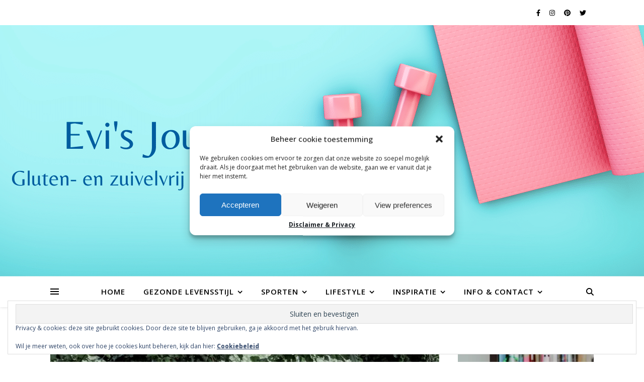

--- FILE ---
content_type: text/html; charset=utf-8
request_url: https://www.google.com/recaptcha/api2/anchor?ar=1&k=6LdZL-wiAAAAACtNFYafxTh_L0RYPDoftjrURqo0&co=aHR0cHM6Ly93d3cuZXZpc2pvdXJuZXkuY29tOjQ0Mw..&hl=en&v=TkacYOdEJbdB_JjX802TMer9&size=invisible&anchor-ms=20000&execute-ms=15000&cb=y0ejomx4wnwm
body_size: 45484
content:
<!DOCTYPE HTML><html dir="ltr" lang="en"><head><meta http-equiv="Content-Type" content="text/html; charset=UTF-8">
<meta http-equiv="X-UA-Compatible" content="IE=edge">
<title>reCAPTCHA</title>
<style type="text/css">
/* cyrillic-ext */
@font-face {
  font-family: 'Roboto';
  font-style: normal;
  font-weight: 400;
  src: url(//fonts.gstatic.com/s/roboto/v18/KFOmCnqEu92Fr1Mu72xKKTU1Kvnz.woff2) format('woff2');
  unicode-range: U+0460-052F, U+1C80-1C8A, U+20B4, U+2DE0-2DFF, U+A640-A69F, U+FE2E-FE2F;
}
/* cyrillic */
@font-face {
  font-family: 'Roboto';
  font-style: normal;
  font-weight: 400;
  src: url(//fonts.gstatic.com/s/roboto/v18/KFOmCnqEu92Fr1Mu5mxKKTU1Kvnz.woff2) format('woff2');
  unicode-range: U+0301, U+0400-045F, U+0490-0491, U+04B0-04B1, U+2116;
}
/* greek-ext */
@font-face {
  font-family: 'Roboto';
  font-style: normal;
  font-weight: 400;
  src: url(//fonts.gstatic.com/s/roboto/v18/KFOmCnqEu92Fr1Mu7mxKKTU1Kvnz.woff2) format('woff2');
  unicode-range: U+1F00-1FFF;
}
/* greek */
@font-face {
  font-family: 'Roboto';
  font-style: normal;
  font-weight: 400;
  src: url(//fonts.gstatic.com/s/roboto/v18/KFOmCnqEu92Fr1Mu4WxKKTU1Kvnz.woff2) format('woff2');
  unicode-range: U+0370-0377, U+037A-037F, U+0384-038A, U+038C, U+038E-03A1, U+03A3-03FF;
}
/* vietnamese */
@font-face {
  font-family: 'Roboto';
  font-style: normal;
  font-weight: 400;
  src: url(//fonts.gstatic.com/s/roboto/v18/KFOmCnqEu92Fr1Mu7WxKKTU1Kvnz.woff2) format('woff2');
  unicode-range: U+0102-0103, U+0110-0111, U+0128-0129, U+0168-0169, U+01A0-01A1, U+01AF-01B0, U+0300-0301, U+0303-0304, U+0308-0309, U+0323, U+0329, U+1EA0-1EF9, U+20AB;
}
/* latin-ext */
@font-face {
  font-family: 'Roboto';
  font-style: normal;
  font-weight: 400;
  src: url(//fonts.gstatic.com/s/roboto/v18/KFOmCnqEu92Fr1Mu7GxKKTU1Kvnz.woff2) format('woff2');
  unicode-range: U+0100-02BA, U+02BD-02C5, U+02C7-02CC, U+02CE-02D7, U+02DD-02FF, U+0304, U+0308, U+0329, U+1D00-1DBF, U+1E00-1E9F, U+1EF2-1EFF, U+2020, U+20A0-20AB, U+20AD-20C0, U+2113, U+2C60-2C7F, U+A720-A7FF;
}
/* latin */
@font-face {
  font-family: 'Roboto';
  font-style: normal;
  font-weight: 400;
  src: url(//fonts.gstatic.com/s/roboto/v18/KFOmCnqEu92Fr1Mu4mxKKTU1Kg.woff2) format('woff2');
  unicode-range: U+0000-00FF, U+0131, U+0152-0153, U+02BB-02BC, U+02C6, U+02DA, U+02DC, U+0304, U+0308, U+0329, U+2000-206F, U+20AC, U+2122, U+2191, U+2193, U+2212, U+2215, U+FEFF, U+FFFD;
}
/* cyrillic-ext */
@font-face {
  font-family: 'Roboto';
  font-style: normal;
  font-weight: 500;
  src: url(//fonts.gstatic.com/s/roboto/v18/KFOlCnqEu92Fr1MmEU9fCRc4AMP6lbBP.woff2) format('woff2');
  unicode-range: U+0460-052F, U+1C80-1C8A, U+20B4, U+2DE0-2DFF, U+A640-A69F, U+FE2E-FE2F;
}
/* cyrillic */
@font-face {
  font-family: 'Roboto';
  font-style: normal;
  font-weight: 500;
  src: url(//fonts.gstatic.com/s/roboto/v18/KFOlCnqEu92Fr1MmEU9fABc4AMP6lbBP.woff2) format('woff2');
  unicode-range: U+0301, U+0400-045F, U+0490-0491, U+04B0-04B1, U+2116;
}
/* greek-ext */
@font-face {
  font-family: 'Roboto';
  font-style: normal;
  font-weight: 500;
  src: url(//fonts.gstatic.com/s/roboto/v18/KFOlCnqEu92Fr1MmEU9fCBc4AMP6lbBP.woff2) format('woff2');
  unicode-range: U+1F00-1FFF;
}
/* greek */
@font-face {
  font-family: 'Roboto';
  font-style: normal;
  font-weight: 500;
  src: url(//fonts.gstatic.com/s/roboto/v18/KFOlCnqEu92Fr1MmEU9fBxc4AMP6lbBP.woff2) format('woff2');
  unicode-range: U+0370-0377, U+037A-037F, U+0384-038A, U+038C, U+038E-03A1, U+03A3-03FF;
}
/* vietnamese */
@font-face {
  font-family: 'Roboto';
  font-style: normal;
  font-weight: 500;
  src: url(//fonts.gstatic.com/s/roboto/v18/KFOlCnqEu92Fr1MmEU9fCxc4AMP6lbBP.woff2) format('woff2');
  unicode-range: U+0102-0103, U+0110-0111, U+0128-0129, U+0168-0169, U+01A0-01A1, U+01AF-01B0, U+0300-0301, U+0303-0304, U+0308-0309, U+0323, U+0329, U+1EA0-1EF9, U+20AB;
}
/* latin-ext */
@font-face {
  font-family: 'Roboto';
  font-style: normal;
  font-weight: 500;
  src: url(//fonts.gstatic.com/s/roboto/v18/KFOlCnqEu92Fr1MmEU9fChc4AMP6lbBP.woff2) format('woff2');
  unicode-range: U+0100-02BA, U+02BD-02C5, U+02C7-02CC, U+02CE-02D7, U+02DD-02FF, U+0304, U+0308, U+0329, U+1D00-1DBF, U+1E00-1E9F, U+1EF2-1EFF, U+2020, U+20A0-20AB, U+20AD-20C0, U+2113, U+2C60-2C7F, U+A720-A7FF;
}
/* latin */
@font-face {
  font-family: 'Roboto';
  font-style: normal;
  font-weight: 500;
  src: url(//fonts.gstatic.com/s/roboto/v18/KFOlCnqEu92Fr1MmEU9fBBc4AMP6lQ.woff2) format('woff2');
  unicode-range: U+0000-00FF, U+0131, U+0152-0153, U+02BB-02BC, U+02C6, U+02DA, U+02DC, U+0304, U+0308, U+0329, U+2000-206F, U+20AC, U+2122, U+2191, U+2193, U+2212, U+2215, U+FEFF, U+FFFD;
}
/* cyrillic-ext */
@font-face {
  font-family: 'Roboto';
  font-style: normal;
  font-weight: 900;
  src: url(//fonts.gstatic.com/s/roboto/v18/KFOlCnqEu92Fr1MmYUtfCRc4AMP6lbBP.woff2) format('woff2');
  unicode-range: U+0460-052F, U+1C80-1C8A, U+20B4, U+2DE0-2DFF, U+A640-A69F, U+FE2E-FE2F;
}
/* cyrillic */
@font-face {
  font-family: 'Roboto';
  font-style: normal;
  font-weight: 900;
  src: url(//fonts.gstatic.com/s/roboto/v18/KFOlCnqEu92Fr1MmYUtfABc4AMP6lbBP.woff2) format('woff2');
  unicode-range: U+0301, U+0400-045F, U+0490-0491, U+04B0-04B1, U+2116;
}
/* greek-ext */
@font-face {
  font-family: 'Roboto';
  font-style: normal;
  font-weight: 900;
  src: url(//fonts.gstatic.com/s/roboto/v18/KFOlCnqEu92Fr1MmYUtfCBc4AMP6lbBP.woff2) format('woff2');
  unicode-range: U+1F00-1FFF;
}
/* greek */
@font-face {
  font-family: 'Roboto';
  font-style: normal;
  font-weight: 900;
  src: url(//fonts.gstatic.com/s/roboto/v18/KFOlCnqEu92Fr1MmYUtfBxc4AMP6lbBP.woff2) format('woff2');
  unicode-range: U+0370-0377, U+037A-037F, U+0384-038A, U+038C, U+038E-03A1, U+03A3-03FF;
}
/* vietnamese */
@font-face {
  font-family: 'Roboto';
  font-style: normal;
  font-weight: 900;
  src: url(//fonts.gstatic.com/s/roboto/v18/KFOlCnqEu92Fr1MmYUtfCxc4AMP6lbBP.woff2) format('woff2');
  unicode-range: U+0102-0103, U+0110-0111, U+0128-0129, U+0168-0169, U+01A0-01A1, U+01AF-01B0, U+0300-0301, U+0303-0304, U+0308-0309, U+0323, U+0329, U+1EA0-1EF9, U+20AB;
}
/* latin-ext */
@font-face {
  font-family: 'Roboto';
  font-style: normal;
  font-weight: 900;
  src: url(//fonts.gstatic.com/s/roboto/v18/KFOlCnqEu92Fr1MmYUtfChc4AMP6lbBP.woff2) format('woff2');
  unicode-range: U+0100-02BA, U+02BD-02C5, U+02C7-02CC, U+02CE-02D7, U+02DD-02FF, U+0304, U+0308, U+0329, U+1D00-1DBF, U+1E00-1E9F, U+1EF2-1EFF, U+2020, U+20A0-20AB, U+20AD-20C0, U+2113, U+2C60-2C7F, U+A720-A7FF;
}
/* latin */
@font-face {
  font-family: 'Roboto';
  font-style: normal;
  font-weight: 900;
  src: url(//fonts.gstatic.com/s/roboto/v18/KFOlCnqEu92Fr1MmYUtfBBc4AMP6lQ.woff2) format('woff2');
  unicode-range: U+0000-00FF, U+0131, U+0152-0153, U+02BB-02BC, U+02C6, U+02DA, U+02DC, U+0304, U+0308, U+0329, U+2000-206F, U+20AC, U+2122, U+2191, U+2193, U+2212, U+2215, U+FEFF, U+FFFD;
}

</style>
<link rel="stylesheet" type="text/css" href="https://www.gstatic.com/recaptcha/releases/TkacYOdEJbdB_JjX802TMer9/styles__ltr.css">
<script nonce="0EtMA2QJ4rarsHeHtBXNdQ" type="text/javascript">window['__recaptcha_api'] = 'https://www.google.com/recaptcha/api2/';</script>
<script type="text/javascript" src="https://www.gstatic.com/recaptcha/releases/TkacYOdEJbdB_JjX802TMer9/recaptcha__en.js" nonce="0EtMA2QJ4rarsHeHtBXNdQ">
      
    </script></head>
<body><div id="rc-anchor-alert" class="rc-anchor-alert"></div>
<input type="hidden" id="recaptcha-token" value="[base64]">
<script type="text/javascript" nonce="0EtMA2QJ4rarsHeHtBXNdQ">
      recaptcha.anchor.Main.init("[\x22ainput\x22,[\x22bgdata\x22,\x22\x22,\[base64]/MjU1OmY/[base64]/[base64]/[base64]/[base64]/bmV3IGdbUF0oelswXSk6ST09Mj9uZXcgZ1tQXSh6WzBdLHpbMV0pOkk9PTM/bmV3IGdbUF0oelswXSx6WzFdLHpbMl0pOkk9PTQ/[base64]/[base64]/[base64]/[base64]/[base64]/[base64]/[base64]\\u003d\x22,\[base64]\x22,\x22w7svw4BVDcOuGirDsGfDhMOmw401w4EVw68Cw4ofUSxFA8KIIsKbwpUhIF7DpxXDo8OVQ0cfEsK+Ilxmw4sSw6vDicOqw7fCk8K0BMKxZMOKX1fDl8K2J8KVw5jCncOSCsOPwqXCl1PDg2/DrQjDuio5AcKIB8O1SD3DgcKLHkwbw4zCmT7Cjmk1wr/DvMKcw6swwq3CuMOdKcKKNMKjOMOGwrMPET7CqVNXYg7CgsOsahE8BcKDwosZwrMlQcOZw6BXw71wwpJTVcOxEcK8w7NtfzZuw5tHwoHCucO8W8OjZS3CpMOUw5dAw5XDjcKPecOtw5PDq8OUwo4+w77Cp8O/BEXDknwzwqPDr8OHZ2JHc8OYC3bDscKewqhbw5HDjMOTwrMWwqTDtFdSw7Fgwoo/wqsaXC7CiWnCiXDClFzCusOIdELCiGVRbsKjUiPCjsORw4oJDCZhYXlmLMOUw7DCgMOWLnjDlz4PGnwcYHLCuzNLUgo/XQUHa8KUPnDDt8O3IMKswqXDjcKsQV8+RR7CtMOYdcKAw6XDtk3DhFPDpcOfwrvCtz9YDsKJwqfCgi/CinfCqsKCwojDmsOKXHNrMHrDskUbVhVEI8OYwrDCq3h1U1ZzRQvCvcKcd8O5fMOWCsKcP8OjwohAKgXDhsOkHVTDs8K/w5gCE8Ovw5d4wpfCjHdKwovDulU4LcO+bsOdc8OKWlfClUXDpyt8woXDuR/CnGUyFX3DkcK2OcOlcS/DrEVAKcKVwqlWMgnCihZLw5pDw5rCncO5wqN5XWzCuQ/CvSgGw4fDkj0YwoXDm19hwrXCjUlWw5jCnCs1wrwXw5cLwo0Lw51Lw4YhIcKwwqLDv0XCjsO6I8KEQ8KiwrzCgR9RSSESWcKDw4TCpcOWHMKGwrVywoARGjhaworCpk4Aw7fCqzxcw7vCvFFLw5EOw47DlgUEwpcZw6TCscK9bnzDsjxPacOCd8KLwo3CucO2dgs/JsOhw67CujPDlcKaw5/DtsO7d8KOBS0UZBgfw47Cn2V4w4/[base64]/KMOBHMKCw6cjC8KOw6DDu8OwQMKqw7PCkMOOBUjDjMKjw5IhF0LCrCzDqzsDD8OyeH8hw5XCsljCj8OzL2vCk1Vew7VQwqXCgMKlwoHCsMK0ZTzComrCpcKQw7rCkcOMOcO2w44twobCncKJLUoPYxQoIsKhwpDCrTDDqEvCqRYcwrp/woXCoMOeJ8KtFgHDil0/cMOnwo3DsXRURzMVwr3CoyBPwohlZ1vDkiTCmHEfK8Kvw7TDgsOzw7cvKkfDlsO3wqzCqsO8AsKPYsOKSsK/w7DDkEHDuBTDh8OHOsK4LTvCsyFAP8OVwqgOJsOSwoAePsKJw61+wpBnIsOzwovDvMKuTgERw5HDoMKaKynDskrCoMOgIR3Cmh0YE1Zdw4/Cq3HDpmfDqSsFc0DDogHCh1lWaAQiw5zDnMOsVhHDrGhvOio9a8OowqXDh0Vmw5p2w4UBwoBhwoXCmcK/AhvChsK0wr0MwrHDl1EEwqBZMVMObk3DuVzCmHECw4kCdMObWwMAw7TCssOdwrvDvns8QMOgw4d7ent4wo3CksKIwoXDvMOew5jCicO3w7TDusKYaX5JwrPCmh51DiDDjsOsBsOIw7fDmcOmw5VTw67CocKow6fCnsKANlLCtR9Hw7nCkVTCh2/Dv8Oww586RcKVZMKZd03CmFUow5zCo8OUwohLw5PDu8KowrLDm2MpA8OgwpLCjsKKw7hBQMOGdi7CuMOwKH/DjsKyb8OlQkUkByBww4BjQFoLEcOocMKKwqXCi8Kbw7BWR8K/V8OjCDxbd8KuwonDjQbDs3HCrirCtXhGRcKRaMKBwoN7w4sIw6o3DQ3DhMK5aw/CnsO3UsKkwp5Uw4RDWsKrwoTCjsKNwpXDshfClMKKw5/CvsKzQmLCiHERXsKRwo3DrMKTwr5zLyAWIzjCvz89wpbChWx8w6DCqMKywqHCtMOCwo7Chk/DoMOHwqPDvTTCmQPCl8KVV1FkwqlHEk/[base64]/w4JCwqrDoFZnw4jChFTDo2nCpsKsw5jCojlgJ8O8w44mZDPCscKcMWwDw7UYLcORbxZGdMOWwqhHfsKRw6HDrl/Ci8KgwqoXw49TC8Olw6QnWVg+cD9Rw6YtVTHDvkYnw63DuMKkdmwDfcKbP8KMLAhLwprCr3prajxLJ8KnwpzDnjowwqRRw6pFMW7DsHrCmMK1EMO9wr/Ds8OXwr3Dm8OtCzPCn8Kfdh7CvsOEwpJEwqfDsMKzwrBvZMOVwq92w680wr/Dmlc3w4xDZMOXwqogEMO4w6TCjsO2w5YTwqbDvsO0csKxw61twonCjQYSJcO2w644w4/CuVPCtUvDkwEMwoVZR2bCtF/Djz48wpfDrMOvRChSw7FeKGnClcONw47ChBPDiCnDvj/CksOBwr5Dw5ASw6TDqljCnsKKXsK/w4EMfG92wrwewqZcQWcMSMKqw792wo3DjwQ/wp3ChWDCulLCv2RYwovCosKfw6jCkg4gwqRHw7xBJcOCwq3DkMO5wpTCp8O/bUMHwrbCv8K2bxXDi8Ogw44Lw7/[base64]/[base64]/DiGoNScOcL8KFJw3CgMKOcy3Cg8K/[base64]/[base64]/ClE4qQxs4cx7Cv8KLakM6w4nCrcK8wqRZLsOuwrB5TCTChGkww5nClMOtw43Cv3I7f0zCq3tKwqkUMsOCwofCqCzDkcOXw6QGwocQw61Hw5EBwrnDnsOXw6HCvMOgdMKuwplhw7TDpTsQVcKgMMKHw5nCt8K6woPDj8OWbsK/[base64]/CoibCocOWTsODCj/Dr8ObwoR1w6UDw6fDjWTDmkwuw5kfGC/DnyUWGcOIwqnDnW8fw6rCmMOOTl0Pw7TCssOmw7XDkcOBDwVOw4hUwp7CgWZiVQ3DhzXCgsOmwpDClQlTK8KjBsOPwobDjm7Cu2/CpcKgAlMfw5VABXXDj8OLWcK+w7rCsgjDpcK9w6wsUkRFw4LChcOgwrEWw7PDhE/[base64]/Cq8K3U8OmwpRjE8OhbcK2dQhxfcO4Dhsgwp1nw7kNY8KyXcOxwqbCvkvCjgVZEcKCwr/ClwUGJ8O7BMOUKyQKw7XDvsKGDGvDpcOaw5cmZ2rDp8Kuw5sWWMKAMCPDuXJNwrZzwpvDt8O4U8OHwqHCu8Ohwp3CgnB0wpDCkcKvDz3DhsONw5FRKcKeDRU1CsKpc8OQw6/DnmwKGMOGacO3w4LCnBjCgMOcdMO7Ix/CjsKUC8Kzw7c0eggZR8KdFMKdw5bDp8Kywq9PTMKxe8Ouw7VLw6zDrcKYHGrDoQglwoZDIl5Vwr3Dug7Cs8O/[base64]/w5Ehw5vCs8O3w68xwqvDvTsiwpLCkhnDmhbCh8O5woxXwrnCvcKbw6wjwp7DtsKaw63CgsOuEMOFcjXCqXkawrjCnMKCwq1hwqPDocOLw4IjEBzDgcOzw7UnwqxwwobCmAhPwqM0wo/Dk0xdwppHFn3CqcKMwoEkbHwrwo/CrcO0UnoHK8KIw7sRw5FeX1ZDLMOtwqYCeWJHWRckwqdCUcOgw65Qw5scw5jCu8KKw65GIMKLZGTCrMOXw63CpcOQw6p/[base64]/CgAfDsMKxNjXChMKEwq/CicK2PEtaIXxvKMOPwpEHHC7Dm1l1w4jCm3Rww6dywpHDtsO8fMOyw7XDjsO2GmfCpMK6NMKIwqU5wqDDtcOQSGHDnX1Bw53DjxtebsO8Qxprw4jDhcKrwo/DsMKkX3LCnBJ4M8O3L8OpYsOAwpU/HS/DrcOMw7zDusOqwpjCicKtwrYcVsKAwoXDncO4UlTCvcOPUcONw6tnwrvCrMKUwqZbKcOoZMKdwo9Twr7CmMKuOWDDnsK5wqXDulNdw5QXWcKkw6dKAkrCncKcHEsaw6jCuXo9wrLDoEzDihzDsjfDrT5Owp/CuMKJwonCssKGwoYYQsOtOsOAT8KHE3nCoMKmLz9pwpDDglVjwqo4FyYHDV8Jw7LCqsOywrjDpsOpwrVUw5sNcD83wo5pUQnCs8Oqw4nDgsK2w5vDjxvDvGMJw5zCocO2L8OTeT/[base64]/w69pwqTDjEdMJsOQwrLDk0pIw6ZCL8K0wrXDuMKgw6hVG8OiOg5owoXDjMKxZsKKdcKqNcKQwoMdwqTDvyQgw6ZaJTYWw4PDkcOZwofCsGh4Y8O0w6LDrMKhTsOtHsKKcyM7w5lpwoDDk8Khw6LCjcOeFcOawqVNwp8IYMObwpTCjFZPPMOjEMOww45jC27DpW/DjH/DtmPDt8KQw594w7fDjcO8wq1VCzzCjAbDuT1Dw5wCV0fClVfCscKZwpB/QnYKw4PClcKDwpjCrsOEMgcZw4glw51fJx12eMKiSjrCrsOzw5vDo8OfwoXDlMKCw6nCsxfCu8KxDDTCpX8yBHBvwpnDp8OifcKYCMKnAmHDjsKowow/aMKfeUdpd8OrbcKbF13Cn0TCmsOrwrPDr8OLWcOxwobDucKUw7HDnHJqw7otwqRNDVIVIR9lwqfCllvCuF/DmQTDrh3CslTDrgfCrsObw7omclHCtX9LPsOUwqEVwrfDscKhwpw8w4gWKcOgCcKMwr1PWsK9wr3CtMOow5c8w69aw4hhwr1DQcKswr5sP2/CplIew4nDsA7Cv8OiwrsrFlvCug5Owrw4wqIfJcOHV8OiwqsWw71Rw7ZPw5pCZG/DhyjCnTrDpHBUw7TDnMOobcOZw4nDncK/wrDDksK+wp7Dp8KUwq7DqcOaOWxLeGZRw7vDjkpkc8KFLcOgNMK4wq4fwrrDuyVzwrVRwoF4wrhVSl4Aw70VWlY0HcKYK8OZP2oqw6rDm8OYw7TCrDJOccOSfhLCscKeMcOAXU/CjsOawphWGMONUsKiw5ITY8KUU8Kxw68sw7NNwqnDnsO+wo/[base64]/CnVjCo8OqWxVoaxs9w7HCslhsI8OewpV4w7xEwrPDnFLCsMOBA8KXGsKSfsOCw5Yrwo4vKUA+ERlIwocqwqMZw4MeNz3Dk8KrLMOFw7B+w5bCp8Kjw5TDrVFuwonCq8KGDMKEwqfCmMK3BFXClATDj8Klw7vDksKMe8OzMTjCqcOnwqLDmB/CvcOTaw3DusK/dEMkw4Efw6fDlUDDlXPDnMKYwogcG3LCr03Di8KPS8OydcKyZMOzYh7Dh19KwrJGb8OkOCNkWiQYwpXDmMK6EHPDncOGw47DisOHdWRmU2/Cu8O8dcOAfiMiJm1AwpXCpBpsw7bDisOwBQQQw6bCrsKzwo5Gw70kw7HCqWpow5QDOihiw7/DvsODwqHCsHjDhzNpc8KdDMK9wpLDpMOHw7wtA1Ugex8/YMOvasKwGsO8DUTCisKEe8KaAMKBw5zDs0PCnAwTZ14yw77Dr8OICSTCnMKgIm7CmMK7USnDggnDk1/[base64]/CkMODCsK9csKSOngQwoJkw6QHWcKkwp3CsMOFw7l3U8K0NhEVw5NIw7vCpFLCr8KGw4BowqzDosKQLcKyMcKlXA92woJ1MiLCkcOHWEN5w7nCvsK7c8OyORTCpnTCoRgwTsKqE8OXZMOIMsO/VMOnBMKsw5fCrB3Dt1DDg8KEVUzCuVXClcK4fMKpwrPDgMOZw5dMw5nCj0ASNF7CtcKfw5jDsCvDsMKywokDCMOECcOwTMK9w6taw77DiHDCqFnCv2zDiB7DixPDi8O2wqJvwqfCjcOpwpJywp5Ewo0Kwp4rw5nDgMKCcxrCvmrCnD/CmcKdUcOJeMKxD8OrUsOeP8KkNT98QBTCmcKjFsO+wqoPNAchAsOrw7t/I8O3I8OJGMK5w4TDqMOJwrkWScOyCQzDtDTDqGfCjGDCs3FmwqwLW1gBU8OgwobDi2PDvg4kw4fCpm3DucOpMcK7wqByw5HDt8KQw6kYwqDCvsOhw4pewo54wrvCjMOfw5nChQ3DmBbCg8KiUTTCtMKpPMOgw7/CsAfDnMKlw5NTasO8w6wZFMOeTMKkwo4mIsKPw7DDjMOzVC/[base64]/Cr8OzwpVMbsO4ITRpXMKzw4MAwoDCmcOLB8KafhBIwpDDlmTDvHIeLDXDvMOAwpB8wppCw6zCp1nCjMK6asOmw757E8O9KsO3w6XDuzZgCcOzbh/CgSnDjWwvWsK9wrXDkH0JK8K7wqlydcOERkvDo8KLFsK5E8O/KyjDvcOyN8OuRmYkfTfDrMKOCcODw4xsDWZNw70CQcKhw4zDpcOwa8KcwqlBckLDrVfCkk5TKcKvccOTw5HDqCbDq8KLGcOBBmPCmMO8B0MPSz/CgHDCosOdw6nDozTDoR95w5JnbwAVDFpjTsK0wrXDo0vCjSHDlMObw4s1woxfwoAfecKDRcOzw6lDAT81QFHDpklEWsKJwpddwqjDsMOUSMK/w5jCqsODwoHDj8O9BsKow7dWSsOZw57CrMKxwojCqcOUw6kUVMOdWsOVwpfDk8Kdw4ccwprDhsKrGRx9M0VAw4ZgEF41wqdEw5UsZ13CpMKBw4R3woFjTB3CnMO+T1PChQAMw6/CncKHKHLDpSRew7LDmcKdwprCj8KUwq8Sw5sOOldSGsKnw5/CuSfCkVMTbQvDjsK3ZcO2wqvCjMKLw4zCgMOaw4DCj1Bxwrl0OcKtcsO2w5HCqVo7wpx+VMO1NsKZw7PDgsOnw55VIcOXw5IOeMKkKzpsw4/CtcOTwrbDrgsnZX5GaMKEwq3DiDh8w705dcOCwqFsZMKNw43DpWpqwpoHwqBTw5A8wo3ChETCgMK2LhXCpEzDqcOAS2HDvcKSOUDCjsK0JFkiw4nDq2LDu8KNfsKkbSnCoMKHw53DuMK3wqjDmnxGeFpsHsKJEmYKwp5rVMKfwoZYKG5+w5/CjDc0DWZfw4nDhsOXOMOyw7hJw5N9w6k/[base64]/[base64]/DoMK7YUDDtMKcfWnCkyIfScKXeC7DhsKJw7nDiEMXYsKSTsOFwrg4woTChsO5ZgQewrbCi8Odwq4gbi/DjsK1w7pcwpbCs8OXecOeWxtWwr7Co8Ocw4RWwqPCsnbDsykPU8KIwqQsHGQBEcKNQcOzwr/Dl8KJw7vDgcK9w7ZzwpHCgMOQIcOuKMOtVxrClMOPwqJ/wroUwrNHTQXCpjjCqSpTEsODC33DmcKLL8KpT3fCnMKeE8OtVlTDjMOJVyTCozLDnsOiKMKyGi3DtMKjYT0Ufy53RMKVLDxKw6VSBsKew65ew6HCk0QUwr/CpMKXw5/Dp8K8K8OdVDgZYRINSHzCu8OfPVVlFsKQXmHCg8Kjw5TDk2wdw4HClsKqRi4jwrEfL8KJaMKaRAPCuMKawqJuLW3Dg8OFHcOjw483wo3DokrCsD/Cil5hw6MWw7/DscO6wq4EHW3DvcOqwrLDlRpdw5/[base64]/JiJqw5QvAW8gwoHCrsKTEDXDt8KXJMOAwqETwpYvcMOswrDDncKZJMOwFjvDosKSAxdVVkPCvQskw7IfwrLCtsKdY8OcR8K0wpBPwqEdLGhiJFbDv8OPwpPDgMKZY3kYOcOvFXsKw7kpQmx/CMKUWcOnJFHCoADCkQdewp/CgDrDoy7Cu05Mw6diMihHKMOid8OzFyNqejldFMOmwrfDlgbDt8OJw5LCii7CqMKwwqcEAXbCksKGIcKDSUUqw79Hwo/Cg8Kkwo7Co8Kxw6RIVcOGw6V5dMOoJW9EaG7CsljCizjDmsKKwqXCpcKPwrnChRkdMcOyRxDDgsKmwqdXCGbDm13DolPDoMKNwovDq8O1w6t4NUfDrh3CjmpcIcO9wonDky3Cm0bCsEJqBcO3wqsvLz0RPsOrwrtNw5jDtMOGw5hNwr3DkAk/wqbCvD7ClsKDwo9MRG/CrXzDn1XCtRDDlcKlwrxZwoDDlyJ4DcK0dSDDgAl1RC/CmxbDlsK7w4rCg8OJwrjDggfCjVwOVMO5woLCj8KrecKbw7Mwwq3DpMKHwoxVwrw8w5F/esOSwopSV8O5wq0dw5pyOsKEw7prw5nDnVtHwrDDiMKobCvCkht6KT7DgsO2J8O9w7nCscKCwq0rG33DlMOpw5nCscKMUMK6M3TCkH1tw49vw5PChcK/[base64]/CvMKvwrQlA8KkfMOjwpxffwB4ESs4A8OSw6EEw5XChXA7wpHDu2svVMKHJcKjUMKAIMKdw6h0NcO6w545wq/DuCpiwogeTsK+wpIXfCFew78lN1/Dim1QwpF/[base64]/wrh2wr5YFVtmOcOgagxkwovCksOSST4Ya31XIcKVT8KyOC7CpAY5YcOhMMK6RwYYw4TCrsOCZMOkw58cf0DCuU9FTXzDpsO9w4DDqALCpyfDthzCqMK3SU5FWMKoFjlrwp1EwrvCgcKwYMKuLMOheRJUwozDvnwAEcOJw5LCmMKZdcKcw4jCmMO/f184JsOgPMOUwofCl1TDscOyU0HCocO3FXnDrMOBRhIQwpRJwocQwoLCnn/Cq8Oww7cQZcOPC8O9MMKfesOfacO2RsK5J8KcwqsywowZw540wpBdRMK3XV3ClMK6MnUafRFzBMOJSMO1BMK3wosTWzLCum7CrEPDg8K/[base64]/DiF18w6dmwr91w6k1wrHDmz0FScKzVcOXw4HDusO3wrtNwpTCpsOOwq/DriQywpUPwrzCsArChizDlVTCliPCqMOKw5HDjMOwWnxEwrocwq/DhXzDksKmwrjDtxRpIxvDgMOZWVUtP8KHQyYewpvCoR3DgcKeCW3DusK/DsOfw6PDicOEw43DosOjwobCjnMfwoAtfMO1w78bw6omw5/Ckh7Ck8O7Xh7DtcOWW1zDsMKOUSZ7EsO0a8KjwqnCgMO2w6jDh24xLFzDgcKmwrNCwrvDg17CtcKaw7zDvsK3wodyw7nDvMK6HibDmyRFCzPDiixCwpB9ZEvCuR/DvcKzQxHDgcKEwpY7Kjp/I8O8MsKxw7HDj8KXwrHClnoaVG7DlsO4A8KjwoBEIVLCg8KawqnDk0IoRjDDiMOEfsKhwpbCiAliwrtdwozCkMOcd8K2w6PCrUTCixEjw7LDoDhSworCisK5wqHDkMK/[base64]/EUYjFijDjsO6ABMgwovCrGDChmjCrMKhw5rDl8KteBTCkxTCgQRvUVbDvV3ClCvCk8OpFhfDuMKQw6PDtmJJwpZ6w4LCqwXCvsKDHcOow47CpsOlwrnCrwxiw6rDvlldw5jCtMOwwojCnQdCw6DCsXvCv8KNcMKUwofChhIdwoBgJUbCgcKvw70ZwqlxBE5Sw4nCj1x/w6EnwrjDpSV0JTQ4wqYvwovCsSAmw6dwwrTDklbCgcKDDcOcw5bCj8K/YsObwrIHW8Kvw6VOwqEbw7/Dn8OCBHF2w6bCscOzwro/w5/CigrDm8KoNiPDvzl0wrDCpMKKw65lwpkUOcKHT00qGXBWesKdFsKrw65TTCTCkcOsVknCu8OHwo7DvcKXw7MiasO7CMO1FsKsalIpwoQOGAnDscKZw5Yow7MjTzZOwovDmRzDr8O/w6NLw7N8UMOzTsK4w48dwqsFwr/CgU3DpsKqG310wqnDkyTCi0LCkEPDtH7Dnz3CnsK6woF3dMOXU0RHB8KIVsKQPm9bOCbCkjXDosKJw6TDrxx6wr5ra24+wpUmwpJuw73CgnrCiQpcw5kzHnfCucK0wprChsOaBkoHbMKVGGIrwoZqNMKaWMOvdcK5wrxnw5/DgsKCw5EAw5x2SsKQwpLCunnDtR1ow73DmcOXNcKvw7o0DlPCviLCvcKNGsOvKMKhKRrCvUsyKcKIw4vCgcOAwpFiw7PCvsKaBMOYP1d4QMKOMyl3ZnjChcK3w7YBwpbDlCbDmcKsd8Kww582SMKfw4rClMK6ZBPDi1/Cj8KUcsOQw6PChyvCgBQqLsOOAcKVwrjDthjDocOEwrfCvMKjw5gRDgnDhcO2RzB/NsKXwrMRw6M3wq/CuWVrwrQ/wpjCpiQzFF01AHLCrsO0f8KTVikhw51URcOlwoh9TsKMw7wVwqrDiz0oWsKEMlBdOcOOQHrClG3CgcOFNTzDpCN5wpNYbW8sw6vDiVLCkHBvTH0owrXCjDNWwrQhwq1zw44/OsOiw6DDoSbDj8OQw4PDt8O3w7ViG8OzwrEAw78owo8jfMKELcOqwr/DgsKyw7HCmF/[base64]/CqjJme8KAM8OWXMK2G8OABgvCjGXCiHPDs8K2OsO8P8K/w5ZbVMK1KMOEwqYSw58jBQ5Ia8OvZ23CjcKuwoXCucKJw4rCl8ODAcKuVMOWfsOvMcOhwo56wrjDiSDCnk0qPF/CsMOVUk3DiXFZZl/DpFcpwrMIFMKBWGHCmQpZwpoPwobCphrDvcOPw4V2w7gNw70bXxbDs8OMwo9pBFl7wrzCjS7Cq8ONBcOHWsOHwr7CoBN8GStAWhXDlWvDvgHCtVHDlkIDRyIUacODLyLCnkXCqzDDpsKZw7vDrcO9bsKPw6ITGsOsJcOYwo/Cpn3ClBh7ZsObwp4kNCZEWjFRHMO/[base64]/Ch8O3w7TCg8ORIlFpwqVJLcOjw6rDvF7DisO7w6oiwqZnCMOdDMOFeW3DvMOUwobDsE1odCQ6w5gHXcKow7DCiMOlfC1Xw6VAPsO+fVrDq8K8wqAyLcOhTwDDv8KzBcKCM2YgQcKQSREbJyMYwo/Dp8OwBMOWwo52TyrCgE/CtMKXSiwewq58IMKrJRHCtsKbCjhnw7fChcKZfm12KcKTwrZQOSVXK8KaRHrCiVvDiDRWV2jDijg+w6xRwqMfBAYNVXnDp8OQwo9xRsOIJ11JBMOnW1pbw6YlwofDlHZxcm/DqC3DkcKcIMKKw6nCrWZAVMOMwo5wbcKeHwTCgnceGEAQKnPChcOpw7/DhcKiwrrDpcOtW8K2UGACw7/CkUVHwp8sa8K8YH/CocOowpTCmMO6w7DCr8O9AsK4KcOPw6rCozjCrMOFw71yZGpgw53DsMOOUsKOI8KtEMKrwoYaEkYRYgBaaHXDvRfDnVbCpsKLw6zDk2rDncOQe8KKesO4LTYDw6lIHV8dwq45wpvCtsOVwrlZSFrDm8OHwpvCkUTDtcOLwqNOfMOlw5tkCcOMSxTCiy9Kwo9VSXLDuA/CsSrDocOxPcKvD3PDhsO5wr3CjW1cw6XDjsODwrrCocKkQcKTPQpLP8O1w45eKw7Cq3PCsVTDnsOdKXhlwqdyfQ98B8KmwovCtsOfakzDjBwGbhktH0nDmlQ4EjnDvVfDtzZ2Ok/[base64]/CoWnDlMK8ecOpNxgnw4NxFmzCtsKdE8K8w7NvwokUw6s8wp7DvsKRwozDnHoMK1PDvcOxw4jDi8KMwr3DpgB4wpdbw73CqX/DksOXT8Omw4DDpMKAX8OMZXkvAcOowpLDjBXDm8OwRMKBw4dcw5QNwqDDpMKyw4HCgWvDgcKMKMKbw6jDjsKSRsOCw64Gw7JLw7dST8O3wrBEwpBlX3jCgB3Do8O0DcKOw5DDlFfDoRMEaynDqcO8wq/CvMO1w7/CgcOhwqLCswHDm2k7wrYTw4DDs8Ksw6TDnsOEwpDDlD3DosOrdFtFQHZFw6jDoCnCksKXcsO+H8OUw5zCnsOMD8Kqw5/[base64]/w5ICw59lYsO9MnnDu8KyFsOlIUVrwpDDiwnCvMO/w7tvw4kjUsO6w6tIw5QBwqHCv8OGwrc0Nl9rw6/[base64]/w6hPw4RCw5R4GVEuYjXCqFcDwp7DucKObCvDmSDDqcOewo5OwoLDnVvDk8OyFcKGEDYlJ8KeYcKFMwfDt0TDtHhiZcKmw5LDusKWw5DDq1fDq8Ocw77DmxvCvwZAwqMaw4Y/wrJKw6/DosKiw5HDmsOHwo5+dj0oCXnCssO2wrEqVMKKEmciw5IAw5TDs8KAwo8aw7N6wrnCm8O/w57CmsOww4o6L1rDp1DChiQ3w44ew6xJw6DDvWs2wpsAT8KTc8OfwpPCsBFwBMKlMMObwq5gw4ROw4MQw7rDgFIAwrB2bjpHMsOhZMOaw5zDgVU4Y8OtP0JXIlpzECI6w6fCosKUw7lMw69USjMXasKqw6s2w4ACwp/CsSpqw7LCj0UwwrrClBoYKSk4WCp1aDpnw7MZYcKqZ8KJIRbDvn3CjsKOwrU8XzXDlmphwr/[base64]/Ch8O+wq/Cj8Kqc8Khw77DmgoaM8K4w7NGwqrCn8OwBBvCvMKFw57CmTcYw4vDm0t+wq8BIMOjw4g7GMOnZMKMKcKCMsKQwpzDgz/[base64]/DtDMEPcOZV0EAwpLDuMKJw7xJw73CrMKKYsOUw4TDpirCicOHNsOjw43DhF/CuTbDnMODwpUgw5PDk0PCq8KPcsKxFjvDk8OVJcOnGcO8w4FTw7x0w7BbRULDpRfCnx7CmsOuLXxqED/Dq0ACwowNcCnCoMK9fiIcacKzw6BNw4jClFzDrcKEw6Vqw4XDkcOzwpZSKsOYwoxTw7nDuMOzdBLCkzTDmMK0wrNoTyzCi8O5CC/DmsOAVsKoZ3pAVMO/[base64]/CvxArw6zDlcK3ZiNpwpo5XMKrw55Xwo3DhyXDvlXDvHzDmzcSw55POSHCp3HCnsKCw4JORxPDg8K5SEYDwrHDkMKTw53Dsx5UbcKcwqFSw7gBJcObKcOUZ8KUw4ZOPMO+OMOxb8O+wrjCosKpby1cXA57AgVawok7woPDnsKFOMOBEA/Cm8KfX1tjaMOxPcKPw7rCtMKjNS4jw4LDrS3Dp1bDv8OmwqDDtTN9w4cbezTCnWjDp8KMwoR3cyQiPAPDnkrCiRrDgsKrYsKpwpzCrSE+wrjCq8KjUsOWN8KqwpAQOMOGQn1eacKEwr9EKDl8BsOxw5tlTk5hw4bDlRQyw4XDssKKNsOVdn/DvSEMR27DkzhXZcOcQcK0N8O5w4DDqcKSDwEIWsKzUDXDiMKFwpBpPWcSasK3MBVNw6/DisKGRMKwGcORw7zCssOJFcK/[base64]/Dg8O0DMOcNEPDgsO+AsKNeVfDhcK9FMOgw7M0wq1gwpPCgcOXM8Kbw7k3w5JlUE7ChcOxbsKmw7TCtcODwohGw43Ci8OSIUULwrjDqsO6wo8Ow7bDusKrw50Ewo/Cr3zDslJEDTN7w7kJwrfCoFXCjwzCnnkRcE8nacO5HsO9wo7CiTDDqlDCj8OlcUcCXsKjZwUGw6AGX3d6wqgkwqbCpsK9w4XDsMOadQAUw5PChMONw5I6OsO8fBzCosOcw5YFwq0cTj/DucO7ISZ4NQnDsHLCgDopw4UjwqBFH8OWwqEjXMKQw5pdUsO1w4dJeXcYHzRQwrTCnyRAf1bCoF5RXcK7cHZxBWBxIjR/G8K0w4DCicKZwrZ6w6cBMMKjBcKPw7hEwr/Cn8K5KCA2Tz/Dm8OFwp9SRcOww6jCtm57wpnDojHDjMO0LcK1wr05GFEYdS1hw4gfSS7DtMOQPsOCZcOfY8KIwqzDrcO+Wm5WPBXCqMOmT1HCpCTDsi8Zw7ZdMMOQwpV7w4LCnnxUw5XDl8KowrlcAcK0wobCoFDDucKlw45OACEqwr/Ci8O9wpDCtDwyamkMa1vCqsK3worCucO0woBaw5AAw6jCuMOvw5Z4aG3CskjCvEBZTknDkcK3OcKAOxB2wrvDrhg8SAjCgMKkwoE0SsObSSpGE0Z2wrJCwpPCrcOLwrTDmSBUwpHCmcOMwpnDqSotHj90w6/Di2tCwpEEEcOkZMOsRB9Kw7jDhsKdChl3f1jCp8OcTFTCscOeUilDUzgGw5hyO13DhMKLb8K1wqBgw7nDucK0T3fCjGRTZitQAsKlw4/DkF7Cu8OAw4I3TH1TwoNlKsKBacOtwqVqQXY0T8Kbw64DNnc4FSjDoQHDl8OkOMKKw7JZw6ZqacOxw5oNBcOgwqojKh7DucKkbMOlw6PDlcOmwofDkQXDmsOtwoxKJ8OCC8OIZgjCkQfCu8KeLVXDjsKFOcKfOn3DjsOwCAU2w4/DssKiPcOAEmTCvGXDtMKMwo/DvmVJZ1QLw6YZwoEGw6jCp0TDjcOOwqrCmzgfGhEzwrMfLidjYT/CtMKPa8KyJREwBzDDsMOaGkLDgMKfa2LDjsOQPcOrwql8wpw6cUjCksKcwpXDo8OFw53Ds8K9w7TCmsOVw5zCgsOqTMKVT0rDtzHCksOWe8K/wrQDRzpUHCvDuFMcWz7ChmgswrY+Y3oIJMK5wpfCvcO4wpLCuXnDiCbCjGJeRcOBZcKUwoNoYTzCpgICw7ZwwoHDsSBmwobDlwvCimBcXD7DsX7DmQJww4ZyPcKyK8OTPEXDpsKWwoDCoMKMwr3DtcKPWsKGfMOpw55owpPDq8OFwoQFw6fCscKOKlXDskoUwo/DkizDq23ChMO3wrIxwrPDo0vClAZmIMOvw7LCuMOsNyjCq8Ozwr09w4fCjjjCp8OaS8Ozwq/[base64]/DkcK5WsKpw4RIw5zCpCPCnHVgw43CrCfCoMKiwrVAworDsmvCqFVmwqY4w5rDuAEFwqEPw6bCvETCqjJ1K2dZSiApwo3Cg8OeC8KBeiItR8Ojw4XCusKZw7XCvMO3wpwpJjTDjiIew6gJWMOKwoTDgE7Ds8KAw6cOw7/CrsKrYxfCvMKNw7XDgUkLE03CpMOtwrJlKF9FZsO8w7HCkcORPH0zwr3Cn8Otw7/CkMKJwoIpGsObRsOyw4E4wrbDpmdHSz5nEMOkX13Ch8OUc1xPw6zCk8Klw5NROhTCtybCgsObEsOlZx/CtBZDw6YhEWbDrMObX8KVPl19e8KWL2FJwrVsw5fCmsOCVhPCpSlrw47DhMO2wpcfwp/DocOewoLDkUvDuCJHwpnCmMO5wpgAXWd9w5pSw60Vw4bCkmxxZlnCpBzDljlDPw4TFsOtSUUowpp2X1hiBw/DrUUDwrXDjcKRw5wAAQvCl2cZwrsyw7LCmg9KBsKnRTdbwrVaP8OXw6oKw4DClkp4wojDi8O8YQbDn1rCoWRSwqlmUcKyw4UDwrjDocOyw4DCoD1Ge8K7TMOxLCDClw3DuMKAwptHRcOVw4UaZ8O8woRlwohCE8K7J37DtWDDrcKqJndKw5AKNnPCgwdvw5/CisOib8ONScKpC8OZw7/CtcOdw4JAw71gUifDs0x+VG5Cw6FrUsKbwoIUwofDjxgUeMOpYj1vXsKCw5HDiiAXwoppLwrDtC7CqlHDs1LDlsOIK8Kewq4/TQdpw5pfw6V5wppVQ1fCoMOEYQHDlw1ZCsKWw6/[base64]/wpgbw4DDpcO+w5B6Iw05P0g1N8KQbsO3ccOEBQPDs2DDlW7Ck3hPChl4wq5yNHfDqF8wcsKUwo8pNMKzw6xqwr13w7/CtMKSwqTDhxDCkUPCvRZmw7dKwpfDiMOCw7DCgAApwqPDkk7Cm8Kiw6oywrXDpnLCt01RczFZIFLCh8O2wpEXwr3ChRXDnMKZw50Bw5XDi8OOCMKBccKkDmHCn3U5w7nCj8KgwqrDo8OQNMOPChkBwpFZE2XDs8ONwro/[base64]/Dr8KQUsKAIMKxUi1bw6ElQDknb8OnDX57XSzCtMKRw7oja0RUPsKww6jCsikcDg0FN8Kaw6bDnsOjw7LChcKGMMOQw7fDl8KtcnDCv8Olw4TDhcO1wr1cJcKbwpLDnz7CvCbCmsO6wqbDhE/Dti8pLUQFwrI/IcOzF8Kww7NXw4AfwqTDmsKew4wLw7DDjmQpw6sZbMKlIjnDrgRbw4B+wrd7RTfCvhUiwrIuM8OVwqUUTsOXwq4Ow6QLa8KCRlIZJsKbKcKOUW4Vw4NbTGrDm8OxK8K/w67CoB/DpV7CjsOAw6TDqndGU8OLw7bCgMOca8Owwo18wqrCpsKKdMOJV8KMw7XDt8OOZUQ5wqt7I8KBC8Ktw5XDhsKYPABbcsOSR8Kjw68nwo7DgsOBecO/[base64]/DnsO4FXrDuR1wwr3CuwhuWynDoyJUw6PDpH9lwofDv8Obw5fDuB3Cg2/[base64]/[base64]/wrYqwqBrw5jCqxI+YlfCgcKswrjDlsKjw7jCiQZoAGAuw7ctw4rCk0ZtF3XDqyTDpsOUw4TCjRXCtMOSGGbDjMKjRB7DrMOHw5MaJ8Otwq3ChF3DlcKiAcKkYcKKwqvDh1XDjsK8asO0wq/DjRlRwpN3XMOewr3Dp2gZw4M2w7fCiGjDlAIzwp3Cg3HChF1ROsKxZzbCqy8kM8KDPCgjHsKaPsKmZDHDkBvDk8OVaGh4w40HwrQJEcOhw7HCkMK6FXfClsKLwrcaw6kUw51jW07DtsOxwqQ0wpHDkQnCn2PCl8OVNcKaZQBEAikIw7nDrEwqw6/DtcKswqrDoiVHB2vCv8K9J8KrwrsEeSACUcKYK8OOCmNqD2/DocO+NgNAwrUcwqg7McKDw57DnsOxEcOqw6YkV8OiwoDChnnCtD5EOl94AsOjw4UOw5xxOXYQw7zDhmzCkMOkHMO3ZyHCtMK4w65dw6sJQsKTNlTDhgHDr8OkwpwPT8KrfiQvw7nDssOcw6Nvw4jCt8KOXcOlMAVxwpMwA1F8w4pqwp/[base64]/Dn8KaeXBiwozDosKVwqQAwoLDgjHCgMKNw4BFwpXCtcKxMMKGw5o0eFgTFHLDnMKLRcKqwrfColzDk8KPwq3Ck8Kdwq/Dhwl7OxbCviPCkEouKSRAwrIteMKBOXRIw7rCohjCtwjCu8K/W8KAwqwiAsOUwq/CoDvDgG4owqvCvsOkaC4DwqjClxhqW8K6IE7DrcOBbMOmw5QPwqcKwqQpwp3DijTCp8Omw4wiw6/DksKQw6duJi/CiAbDvsOew49owqrCrkXCkMKGwobCmQAGRsKww5FRw4o4w4g7bUfDs1dPUzzDqcO8wr3Cijpjwr4bwokiwonClcKkRMKTGyDDrMOow5rCjMOCB8KnNBvDoXIbVsKDdyljwpjDng/[base64]/DnQ5oZAwNw60Bwq1wesK6I1HCqTo/YFPDvMOqwrRGecO9bsKhwrZcVcOmw6w1E14Sw4HDssKgBQDDg8OiwpnDkcKWTghSw6RPPBlULVbDvGtDU1x8wo7Dj1AwVEYPFMOlwqHCrMKiwr7Dr2ohOy7ClMKZesKYAcOMw6TCrCIPw7Aeen7DkHs8wqnCnj9Fw7jDuXrDrsO7SsKawoUKw7YNwogFwqF/wptiw5nCsywGC8ONesO1OwLChFvCizc8UiESwpkaw4AXw4pUw71pw47CosK6UMK6wqvCqBJIw61qwpvCgn45wrRcw6rCkcKvADDCsQZPH8O/wp94w4s8w7vCsh3DkcKpw6cjOgR/[base64]/[base64]/Dv1TCnsO/NT7DnMO5wofDsMOcwo/DoRjDnsK8w6rCh3NEN3kPDxhAEMOpFVEfLyZdMCrCtgLCnWEww7DCnAcqM8Khw609wr3DtADDmyLCusKGwq9AdksEfMKLUTrCmcKOJw/Ch8KBw6FzwrAsEsOTw5RnfMO+ayZdY8OJwp3DsBBow6rCgwzDomrCkkrDg8Ohw5Jxw5jCoBjDmjEZwrYYwqPCucOCwoNfNV/[base64]/CoXV/w43CnUgJwptIw5p0w58NUcOvFsOXwrNQT8OowqhaaidPwq4CT0MPw5Q5PMKkwpXDpRXDjcKkwp7ClwvCjgPCocOkIsONRMOswqouwq8XO8KZwpwVb8KxwrEiw5PCsGLDu3RwMxDCv30pWsK4wrzDmsK8YEbCrGhRwpI9w5sBwp/ClUpWXGzCoMKTwowYwo7DtMKvw5p4bFFlw5PDgcOGwr3DisK3wpA6V8KPw7XDkcKjTsOCK8OcJRdfP8Omw6XClRlUw68\\u003d\x22],null,[\x22conf\x22,null,\x226LdZL-wiAAAAACtNFYafxTh_L0RYPDoftjrURqo0\x22,0,null,null,null,1,[21,125,63,73,95,87,41,43,42,83,102,105,109,121],[7668936,185],0,null,null,null,null,0,null,0,null,700,1,null,0,\[base64]/tzcYADoGZWF6dTZkEg4Iiv2INxgAOgVNZklJNBoZCAMSFR0U8JfjNw7/vqUGGcSdCRmc4owCGQ\\u003d\\u003d\x22,0,0,null,null,1,null,0,0],\x22https://www.evisjourney.com:443\x22,null,[3,1,1],null,null,null,1,3600,[\x22https://www.google.com/intl/en/policies/privacy/\x22,\x22https://www.google.com/intl/en/policies/terms/\x22],\x22SWxtT/Gs49aE1LQUgfAcfM2t9WhMGx0DUiwXrZLjuZI\\u003d\x22,1,0,null,1,1764428131554,0,0,[62,211,17],null,[140,216,108,21,27],\x22RC-lXjNwkS5cFQRnQ\x22,null,null,null,null,null,\x220dAFcWeA4PC0j67V9kduHL78w_Xmo4Te8nWV0ptDz8ahE4ff83EqvSzNzMurF9SbnzlVLEMCrZtCZv7eaQkNgwTtswhnPhE2I98w\x22,1764510931774]");
    </script></body></html>